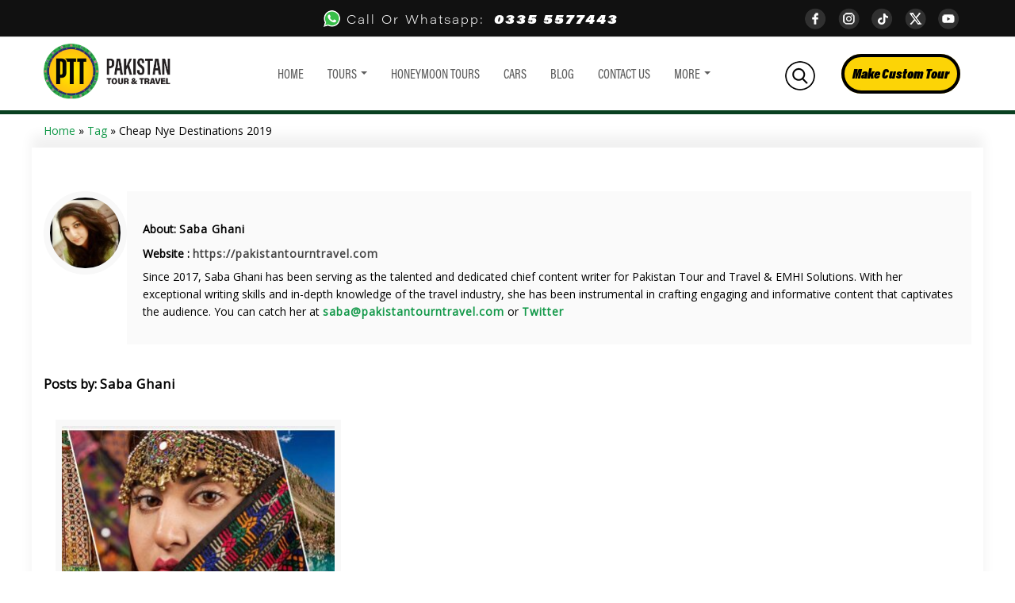

--- FILE ---
content_type: text/css
request_url: https://pakistantourntravel.com/wp-content/cache/background-css/pakistantourntravel.com/wp-content/cache/min/1/wp-content/themes/paktourtravel/style.css?ver=1765387563&wpr_t=1766723195
body_size: 3543
content:
body{font-family:"Open Sans",Arial,Tahoma,sans-serif;-webkit-font-smoothing:antialiased;-webkit-text-size-adjust:100%;line-height:22px}body,ul.timeline_items,.icon_box a .desc,.icon_box a:hover .desc,.feature_list ul li a,.list_item a,.list_item a:hover,.widget_recent_entries ul li a,.flat_box a,.flat_box a:hover,.story_box .desc{color:#010101}a{color:#119848}a,a:hover{text-decoration:none}h1,h1 a,h1 a:hover,h2,h2 a,h2 a:hover,h3,h3 a,h3 a:hover,h4,h4 a,h4 a:hover,h5,h5 a,h5 a:hover{font-weight:700;color:#000}.container-fluid:not(".border-bottom"){overflow-x:hidden}.the_content_wrapper{-webkit-box-shadow:0 -15px 15px rgba(0,0,0,.06);box-shadow:0 -15px 15px rgba(0,0,0,.06);padding:15px 15px 0 15px}.the_content_wrapper a{font-weight:bolder;letter-spacing:1px;-webkit-font-smoothing:antialiased;-moz-osx-font-smoothing:grayscale;text-rendering:auto;text-rendering:optimizeSpeed;text-rendering:optimizeLegibility;text-rendering:geometricPrecision}.f-shadow{-webkit-box-shadow:0 15px 15px rgba(0,0,0,.06);box-shadow:0 15px 15px rgba(0,0,0,.06)}.ful-top-bg{border-bottom:solid 1px #e5e5e5;padding-bottom:5px}.heding-mang{padding:0}.marg-no1{padding-right:0}.top-bar-heading{color:#000;text-transform:uppercase;margin-bottom:0;font-size:14px;font-weight:500;padding:10px 0 4px;display:flex;justify-content:center;align-items:center}.top-bar-heading img{margin-right:15px}.top-main-logo a img{margin:8px 0}.border-bottom{border-bottom:5px solid #094020;position:relative;background:#fff}.heding-mang .trans-mng p{text-transform:inherit}.custom-tour-button a{text-align:center;font-weight:700;color:#094020;border:solid 1px #094020;border-radius:6px;margin-top:5px;padding:4px 25px;line-height:32px;letter-spacing:1px;display:block;text-transform:uppercase}.custom-tour-button a:hover{background-color:#fac127}.footer.custom-tour-button a{background-color:#094020;color:#fff}.nav-back{background-color:#154999}.top-nav1,.foter-nav{border:0;margin-bottom:0;border-radius:0}.top-nav1 .nav-opt li a{color:#000;text-transform:uppercase;font-size:13px;font-weight:700;padding:0;padding:32px 15px 34px 15px}.navbar-inverse .navbar-nav>.active>a,.navbar-inverse .navbar-nav>.active>a:focus,.navbar-inverse .navbar-nav>.active>a:hover,.navbar-inverse .navbar-nav>.active>a:active{background-color:#094020;color:#fff}.navbar-inverse .navbar-nav>li>a:focus,.navbar-inverse .navbar-nav>li>a:hover{background-color:#094020}.form-group{margin-bottom:0}.navbar-inverse .navbar-nav>.open>a,.navbar-inverse .navbar-nav>.open>a:focus,.navbar-inverse .navbar-nav>.open>a:hover{background-color:#094020}.dropdown-menu>li>a:focus,.dropdown-menu>li>a:hover{background-color:#094020}.nav-opt .dropdown-menu{padding:0px!important}.top-nav1 .nav-opt li:hover,.top-nav1 .nav-opt li:active,.top-nav1 .nav-opt li:focus,.top-nav1 .nav-opt li:visited{background-color:#094020;color:#fff}.navbar-inverse .navbar-nav li:hover a{color:#fff}.navbar-inverse .navbar-nav li:hover .dropdown-menu a{color:#000}.top-nav1 .nav-opt li a:hover{color:#ffffff!important}.navbar-inverse .navbar-nav li a:hover .dropdown-menu a{color:#fff}.top-nav1 .nav-opt li a span{border-bottom:2px solid #fff;padding-bottom:4px}.top-nav1 .nav-opt li ul li a{padding:10px}.top-nav1 .nav-opt li ul li a:hover .top-nav1 .nav-opt li{color:#ffffff!important}.top-nav1 .nav-opt li ul li a span{border-bottom:0;white-space:initial}.top-nav2{border:none;margin-bottom:0}.dropdown-menu>.active>a,.dropdown-menu>.active>a:focus,.dropdown-menu>.active>a:hover{background-color:#094020;color:#ffffff!important}.navbar-inverse{background-color:transparent;border-color:inherit}.botom-bar-bg{background:var(--wpr-bg-9d3670ec-3062-44ea-909c-a6e99b7dce64) no-repeat;background-size:cover}.foter-package-area{padding:12px 0}.serch-bar-leter a{float:left;padding-top:20px}.foter-bg{background:#194021}.foter-contant{color:#e6e6e6}.foter-contant p{margin:20px 0}.foter-contant h5{padding:10px 0 10px 35px;color:#fff}.foter-sotial-link ul{list-style-type:none;padding:0px!important}.foter-contant a{padding-left:15px}.foter-sotial-link a{padding:0}.foter-sotial-link ul li{float:left;margin-right:10px}.foter-contant .cal-img{background:var(--wpr-bg-528de4f2-f5aa-4cd7-9fba-dc00e7784571) no-repeat;padding-top:5px}.foter-contant .what-img{background:var(--wpr-bg-dead88a0-aaaa-4b86-af02-97e602ba3785) no-repeat;padding-top:5px}.foter-contant .email-img{background:var(--wpr-bg-3ee99084-3581-4dbf-9b10-870573fcf91d) no-repeat;padding-top:5px}.foter-contant span{color:#ddb55b}.botom-bar-text img{margin-right:5px}.botom-bar-text{font-size:13px;font-weight:700}.botom-bar-text .social-text{float:left;margin-top:5px;color:#dcb45c}.botom-bar-text ul li{float:left;list-style-type:none;margin:0 5px}.padng-no{padding:0}.gallery-item img{width:95%;height:100%}.gallery-item:hover img{opacity:.7}.gallery-item .wp-caption-text{text-align:center;color:#a6a6a6;font-size:14px;padding:10px 0 5px}.gallery-item{background-color:#f8f8f8;padding:15px}.post-mng{margin:20px 0;height:515px}.b-box-img{position:relative}.b-box-img img{border:8px solid #f8f8f8;width:100%}.b-box-img:hover img{opacity:.7}.image_links a{width:50%;display:block;float:left;font-size:25px;line-height:60px;text-align:center;border-right:1px solid;border-color:rgba(255,255,255,.2)}.image_links a .fa{color:#fff}.image_links{background:rgba(41,145,214,.8)}.image_links a:hover{background:#fff}.image_links a:hover .fa{color:#2991d6!important}.image_links{transition:.5s ease;opacity:0;position:absolute;left:50%;bottom:-22px;transform:translate(-50%,-50%);-ms-transform:translate(-50%,-50%);text-align:center;width:96%}.b-box-img:hover .image_links{opacity:1}.author-box{padding:20px}.author-date{margin-bottom:10px}.label{color:#a8a8a8;font-size:inherit;padding:0;font-weight:400}.author-date .date .date-updat{color:#a8a8a8}.author-date .author-nam a{color:#a8a8a8;border-bottom:1px dotted}.author-date .fa{color:#a8a8a8}.entry-detail h2{font-size:17px;line-height:17px;color:#444;min-height:40px;line-height:20px}.entry-detail p{font-size:14px;margin-bottom:15px;color:#010101}.post-links{float:right;line-height:30px;border-left:1px solid;border-color:rgba(0,0,0,.08);padding-left:10px}.read-more{background:rgba(0,0,0,.02)!important;padding:7px 15px;margin:0 -20px}.post-links .post-comments{margin-right:10px}.post-links .fa-comment-o,.post-links .fa-file-text-o{margin:0 4px}.coment-count{padding:0 5px}.foter-pagination{text-align:center;margin-bottom:40px;clear:both}.foter-pagination .wp-pagenavi{display:inline-block;margin:20px 30px 0;padding:4px 3px;-webkit-border-radius:5px;border-radius:5px}.foter-pagination .wp-pagenavi span,.foter-pagination .wp-pagenavi a{padding:0}.foter-pagination .wp-pagenavi span,.foter-pagination .wp-pagenavi a{list-style-type:none;float:left;background-color:#f8f8f8;padding:4px}.foter-pagination .wp-pagenavi span,.foter-pagination .wp-pagenavi a{display:inline-block;margin:0 1px;line-height:35px;text-align:center;-webkit-border-radius:5px;border-radius:5px;padding:2px 15px}.foter-pagination .wp-pagenavi :hover,.foter-pagination .wp-pagenavi a:hover,.foter-pagination span.current,.foter-pagination span.pages{background-color:#2991d6;color:#fff}.wp-pagenavi a,.wp-pagenavi span{border:0}.next-page{display:initial}.next-page a{display:inline-block;line-height:43px}.author-box-1{padding:5px}.singl-img-text{color:#010101;margin:40px 0 20px 0}.singl-img-text p{margin-bottom:15px}.italic{font-style:italic;color:#333}.more-img-link{display:inline-block}.back-color{background-color:#f8f8f8;padding:15px}.som-img h4{text-align:center;color:#a6a6a6;font-size:14px;padding:10px 0 5px}.som-img img{width:100%}.som-img:hover img{opacity:.7}.side-color{background:rgba(0,0,0,.01);border-left:1px solid;border-color:rgba(0,0,0,.08)}.side-bar img{width:100%}.side-bar{padding:30px 0}.s-p-text p{color:#010101}.desc-box{background:rgba(0,0,0,.02);padding:20px;position:relative;margin-left:105px}.desc-box h5 a{color:#444}.desc-box p{color:#010101}.desc-img{margin:40px 0}.foter-bg{padding:60px 0}.foter-heading{margin:0 0 25px 0}.foter-contant .foter-text p{color:#fff;padding-bottom:15px;line-height:20px;margin-bottom:0;font-size:14px}.botom-search .has-feedback .form-control{background-color:inherit;border:none;border-top:1px solid #cea954;border-bottom:1px solid #cea954;border-radius:0;margin:10px 0;padding:20px 0}.botom-search .form-control::placeholder{color:#000}.botom-search .has-search .form-control{padding-left:12px}.custom-button a{float:right;text-align:center;font-weight:700;color:#fff;padding:4px 20px;background-color:#ddb55b;line-height:32px;display:inline-block;text-transform:uppercase;border-radius:25px;margin:10px 0;-webkit-box-shadow:0 0 15px rgba(0,0,0,.06);box-shadow:0 0 15px rgba(0,0,0,.06)}.foter-package-button{text-align:right;margin-top:5px}.foter-package-button a{margin:0;background-color:#09411f;padding:10px 20px}.foter-contant .foter-heading h4{color:#fff;text-transform:uppercase;font-weight:700;font-size:15px}.foter-contant ul li{color:#e6e6e6;font-size:14px;padding:5px 0;line-height:10px}.foter-contant ul{padding-left:15px;margin-bottom:5px}.foter-contant a{color:#ca9e45}.foter-heading ul li:focus,.foter-navbar li:hover{background-color:inherit!important}.foter-input .futr-form-control{padding:1.375rem 1.75rem;font-size:14px;background-color:#f7f7f7;border-radius:30px!important;height:45px!important;border:0;-webkit-box-shadow:none;box-shadow:none;width:100%}.foter-input{display:inherit}.foter-contant .foter-text p{color:#000}.foter-contant .f-email-btn{background-color:#094020;border-radius:30px;margin:15px 0;color:#fff;font-weight:700;padding:15px 25px}.futr-input-btn{background-color:inherit;border:0;padding:0 0 0 15px}.futr-input-btn:hover{background-color:inherit!important}.copy-right-bg{background-color:#000}.coy-right-nav .foter-nav{background:inherit}.coy-right-nav .navbar-nav{width:100%;text-align:center}.coy-right-nav .navbar-nav li{float:none;display:inline-block}.coy-right-nav .navbar-nav li a:hover{color:#ca9e45!important}.copyrit-border{padding:30px 0}.coy-right-nav ul li a{color:#cdcdcd!important}.foter-privacy span{color:#ddb55b}.foter-privacy h5{color:#cdcdcd}.foter-privacy{text-align:center}.foter-privacy a{margin:0 10px;color:#cdcdcd}.foter-terms{border-right:1px solid #cdcdcd;border-left:1px solid #cdcdcd;padding:0 10px}.img-bg{background:var(--wpr-bg-260be3df-7b29-4336-88c9-6be4113cf695) no-repeat}.social-icons{width:32px;height:32px;display:block}.fb{background-position:-1px -32px}.twiter{background-position:-34px -32px}.u-tube{background-position:-67px -33px}.p-social{background-position:-100px -32px}.top-bar-heading .head-call-us,.top-bar-heading .head-whatsapp{width:32px;height:32px;display:block;margin-right:8px;float:left;margin-top:-6px}.top-bar-heading .head-whatsapp{background-position:-32px 0}.top-bar-heading a{color:#119848;font-weight:700}.botom-bar-text i{width:25px;height:25px;display:block;margin-right:8px;float:left;margin-top:-5px}i.footer-call{background-position:-64px -4px}i.footer-whatsapp{background-position:-91px -4px}i.footer-email{background-position:-116px -4px}.textwidget ul{margin-bottom:5px;padding:0;list-style-type:none}.textwidget ul li a{color:#7a7a7a;font-size:14px;padding:10px 0 10px 10px;line-height:15px;display:block;border-bottom:1px solid #7a7a7a}.textwidget ul li a:hover{color:#fff;background-color:#09411F}.foter-contant{padding:27px 0}.rum_sst_contents{padding:3px 10px 3px 10px!important}#float-right{padding:3px 10px 3px 10px!important}.navbar-toggle{border:1px solid #fff;float:right;margin-top:26px}.navbar-toggle .icon-bar{border-bottom:1px solid #fff}.social-icon{width:24px;height:25px;display:block}.ffb{background-position:-1px -65px}.ftw{background-position:-26px -65px}.fyt{background-position:-51px -65px}.fpin{background-position:-76px -66px}.insta{background-position:-102px -66px}.vc_toggle_title>h4{font-weight:700}.vc_toggle.vc_toggle_rounded.vc_toggle_color_green.vc_toggle_size_md{margin-bottom:15px}.carousel-control.left,.carousel-control.right{background:none!important}#widget-container *{box-sizing:border-box;line-height:20px;cursor:pointer}.customer_rating_area{padding:11px 0 0;border-bottom:1px solid #ccc;margin-bottom:20px;position:relative;display:none}.customer_rating_area:hover{cursor:pointer}.customer_rating_area .ekomi-widget-container{margin:0 auto;max-width:100%;pointer-events:none;background:#fff;border-radius:2px;position:relative}.customer_rating_area #widget-container.widget-wrap{color:#333;max-width:785px;height:auto;margin-right:auto;margin-left:auto;position:relative}.customer_rating_area #widget-container .top-box{overflow:hidden;border:none!important;padding:10px 0}.customer_rating_area #widget-container .box-title{display:block;margin-bottom:6px;white-space:nowrap;margin-left:55px;float:left;margin-right:12px}.customer_rating_area #widget-container .box-title b{font-size:16px}#widget-container .stars-rating{overflow:hidden}#widget-container .stars,#widget-container .stars-rating:before{background-size:100%;background-position:0 0;height:19px;width:105px}#widget-container .stars{background-image:var(--wpr-bg-abf7723e-d729-44b3-88c9-c2ce406aacc3);float:left;margin:-3px 10px 0 0}#widget-container .stars-rating:before{content:'';background-image:var(--wpr-bg-1f175b81-9122-46fd-a821-b0aaf5a8c83b);display:block}#widget-container .pull-right{float:left!important}.customer_rating_area #widget-container .fz12{font-size:15px;font-weight:400;margin-right:7px;color:#000;line-height:18px}#widget-container .rel{position:relative}#widget-container .top-box,#widget-container .bottom-box{padding:6px;border:1px solid #d9d9d9}#widget-container .bottom-box{border-width:0 1px 1px;padding-bottom:9px;border:none!important}.customer_rating_area #widget-container .logo-bottom{position:absolute;left:10px;bottom:15px;max-height:35px;max-width:35px}.customer_rating_area div#widget-container:after{content:"";position:absolute;z-index:-1;-webkit-box-shadow:0 0 20px rgb(0 0 0 / 80%);box-shadow:0 0 20px rgba(66,65,65,.5)!important;bottom:0;left:10%;right:10%;width:80%;height:50%;-moz-border-radius:100%;border-radius:100%}@media (min-width:300px) and (max-width:767px){.customer_rating_area{padding:11px 0 0;border-bottom:1px solid #ccc;position:relative;margin-bottom:0}.customer_rating_area .ekomi-widget-container{max-width:360px}.customer_rating_area #widget-container.widget-wrap{max-width:100%}.customer_rating_area #widget-container .box-title{float:none;margin-left:5px}.customer_rating_area #widget-container .logo-bottom{left:10px;bottom:25px;max-height:35px;max-width:35px}}@media (max-width:385px){.customer_rating_area{font-size:12px}.customer_rating_area #widget-container .box-title b{font-size:14px}}.search-container{position:relative;display:inline-block;margin:4px 2px;height:50px;width:25px;vertical-align:bottom}.mglass{display:inline-block;pointer-events:none;-webkit-transform:rotate(-45deg);-moz-transform:rotate(-45deg);-o-transform:rotate(-45deg);-ms-transform:rotate(-45deg)}.searchbutton{position:absolute;font-size:30px;width:100%;margin:0;padding:0;color:#094020;cursor:pointer}.searchinput:focus+.searchbutton{transition-duration:0.4s;-moz-transition-duration:0.4s;-webkit-transition-duration:0.4s;-o-transition-duration:0.4s;background-color:#fff;color:#000}.searchinput{position:absolute;left:49px;background-color:#fff;outline:none;border:none;padding:0;width:0;height:100%;z-index:10;transition-duration:0.4s;-moz-transition-duration:0.4s;-webkit-transition-duration:0.4s;-o-transition-duration:0.4s}.searchinput:focus{width:363px;padding:0 16px 0 0}@media (max-width:450px){.searchinput:focus{width:250px}}.expandright{left:auto;right:49px;box-shadow:inset 0 0 2px 1px #094020;top:12px}.expandright:focus{padding:0 0 0 16px}.de-flex{display:flex;justify-content:center;align-items:center;padding:0}#post-details h2{font-size:28px;line-height:1.2}#post-details h3{font-size:24px;line-height:1.2}#post-details h4{font-size:22px;line-height:1.2}#post-details{font-size:16px;line-height:1.8;letter-spacing:.4px}

--- FILE ---
content_type: text/css
request_url: https://pakistantourntravel.com/wp-content/cache/background-css/pakistantourntravel.com/wp-content/cache/min/1/wp-content/themes/paktourtravel/main.css?ver=1765387563&wpr_t=1766723195
body_size: 1744
content:
.wpb_wrapper>div{margin-bottom:35px}h1,h2,h3,h4,h5,h6{font-family:"Open Sans",Arial,Tahoma,sans-serif}h1{font-size:18px;line-height:22px;margin-bottom:15px}h2{font-size:16px;line-height:1.3;margin-bottom:15px}h3{font-size:14px;line-height:1.2;margin-bottom:15px}h4{font-size:14px;line-height:1.2}h5{font-size:14px;line-height:1.2}h6{font-size:14px;line-height:20px}.title_wrapper h1{font-size:35px;line-height:35px}b,strong{font-weight:700}blockquote,blockquote a,blockquote a:hover{color:#444}blockquote{font-size:17px;line-height:31px;display:block;height:auto;margin:0 0 35px 25px;top:15px;position:relative;padding:0;border:0;vertical-align:baseline}blockquote,q{quotes:none}blockquote:before{content:""}blockquote:after{content:"";width:55px;height:40px;background:var(--wpr-bg-a1b36a06-1040-402c-9276-0c3764cadb8f);position:absolute;left:-25px;top:-15px}.singl-img-text ul,.singl-img-text ol{margin:0 0 15px 30px;font-size:15px;line-height:21px;padding:0}.ui-tabs-panel ul li,.ui-tabs-panel ol li,.singl-img-text ul li,.singl-img-text ol li{margin-bottom:10px}.wp-caption{background:#fff;border:1px solid #f0f0f0;max-width:96%;padding:5px 3px 10px;text-align:center}.wp-caption.alignnone{margin:5px 20px 20px 0}.wp-caption.alignleft{margin:5px 20px 20px 0}.wp-caption.alignright{margin:5px 0 20px 20px}.wp-caption img{border:0 none;height:auto;margin:0;max-width:98.5%;padding:0;width:auto}.image_frame,.wp-caption{border-width:8px;border-style:solid;display:block;max-width:100%;line-height:0;-webkit-box-sizing:border-box;-moz-box-sizing:border-box;box-sizing:border-box;border-color:#f8f8f8;padding:0}.image_frame .image_wrapper,.wp-caption img{-webkit-box-sizing:border-box;-moz-box-sizing:border-box;box-sizing:border-box}.image_frame .image_wrapper{position:relative;overflow:hidden}.image_frame img{margin:0 auto}.singl-img-text .wp-caption.alignnone,.singl-img-text .wp-caption.aligncenter{clear:both}.singl-img-text .image_frame,.singl-img-text .wp-caption{margin-bottom:20px}.wp-caption p.wp-caption-text{margin:0}.wp-caption-text{display:block;text-align:center;margin:0;padding:10px 0 5px;line-height:normal;background:#f8f8f8;color:#A6A6A6}.alignnone{margin:5px 20px 20px 0}.aligncenter,div.aligncenter{display:block;margin:5px auto 5px auto}.alignright{float:right;margin:5px 0 20px 20px}.alignleft{float:left;margin:5px 20px 20px 0}a img.alignright{float:right;margin:5px 0 20px 20px}a img.alignnone{margin:5px 20px 20px 0}a img.alignleft{float:left;margin:5px 20px 20px 0}a img.aligncenter{display:block;margin-left:auto;margin-right:auto}.screen-reader-text{border:0;clip:rect(1px,1px,1px,1px);clip-path:inset(50%);height:1px;margin:-1px;overflow:hidden;padding:0;position:absolute!important;width:1px;word-wrap:normal!important}.screen-reader-text:focus{background-color:#eee;clip:auto!important;clip-path:none;color:#444;display:block;font-size:1em;height:auto;left:5px;line-height:normal;padding:15px 23px 14px;text-decoration:none;top:5px;width:auto;z-index:100000}#float-right{position:fixed;bottom:auto;right:0;top:30%;background-color:#094020;color:#FFF;border-style:solid;border-width:0;margin:0;padding:6px 13px 5px 13px;text-decoration:none;text-align:center;font-size:15px;font-weight:700;display:block;z-index:100000;-webkit-transform-origin:100% 100%;-moz-transform-origin:100% 100%;-o-transform-origin:100% 100%;-ms-transform-origin:100% 100%;-webkit-transform:rotate(270deg);-moz-transform:rotate(270deg);-ms-transform:rotate(270deg);-o-transform:rotate(270deg);transform:rotate(270deg);-webkit-border-top-left-radius:10px;-webkit-border-top-right-radius:10px;-moz-border-radius-topleft:10px;-moz-border-radius-topright:10px;border-top-left-radius:10px;border-top-right-radius:10px}a.button,a.tp-button,button,.the_content_wrapper input[type="submit"],.the_content_wrapper input[type="reset"],.the_content_wrapper input[type="button"]{display:inline-block;padding:11px 20px;margin-bottom:15px;cursor:pointer;margin-right:7px;border:0;-webkit-border-radius:5px;border-radius:5px;position:relative;overflow:hidden;-webkit-box-shadow:inset 0 0 0 1px rgba(0,0,0,.03);box-shadow:inset 0 0 0 1px rgba(0,0,0,.03);background-image:var(--wpr-bg-6a103e09-cea8-4210-8cb0-8401ffded01c);background-repeat:repeat-x}a.button_theme,a.tp-button.button_theme,button,.the_content_wrapper input[type="submit"],.the_content_wrapper input[type="reset"],.the_content_wrapper input[type="button"]{background-color:#094020;color:#fff}.column_column ul li,.column_column ol li,.column_visual ul li,.column_visual ol li,.mfn-acc ul li,.mfn-acc ol li,.ui-tabs-panel ul li,.ui-tabs-panel ol li,.the_content_wrapper ul li,.the_content_wrapper ol li{margin-bottom:10px}.the_content_wrapper input[type="date"],.the_content_wrapper input[type="email"],.the_content_wrapper input[type="number"],.the_content_wrapper input[type="password"],.the_content_wrapper input[type="search"],.the_content_wrapper input[type="tel"],.the_content_wrapper input[type="text"],.the_content_wrapper input[type="url"],.the_content_wrapper select,.the_content_wrapper textarea{outline:none;width:230px;max-width:100%;display:block;border-width:1px;border-style:solid;border-radius:0;-webkit-appearance:none;border-color:rgba(0,0,0,.08)}.the_content_wrapper input[type="date"],.the_content_wrapper input[type="email"],.the_content_wrapper input[type="number"],.the_content_wrapper input[type="password"],.the_content_wrapper input[type="search"],.the_content_wrapper input[type="tel"],.the_content_wrapper input[type="text"],.the_content_wrapper input[type="url"],select,textarea,.woocommerce .quantity input.qty{background-color:#fff;color:#626262;-webkit-box-shadow:inset 0 0 2px 2px rgba(0,0,0,.02);box-shadow:inset 0 0 2px 2px rgba(0,0,0,.02)}.the_content_wrapper input[type="date"]:focus,.the_content_wrapper input[type="email"]:focus,.the_content_wrapper input[type="number"]:focus,.the_content_wrapper input[type="password"]:focus,.the_content_wrapper input[type="search"]:focus,.the_content_wrapper input[type="tel"]:focus,.the_content_wrapper input[type="text"]:focus,.the_content_wrapper input[type="url"]:focus,.the_content_wrapper select:focus,.the_content_wrapper textarea:focus{background-color:#E9F5FC!important;border-color:#d5e5ee;color:#1982C2}hr{background-color:rgba(0,0,0,.08);color:rgba(0,0,0,.08)}.date_label,.timeline_items li h3 span{background-color:#f8f8f8;color:#a8a8a8}.date_label:after,.timeline_items li h3 span:after{border-left-color:#f8f8f8}.gform_wrapper .top_label input.medium,.gform_wrapper .top_label select.medium{width:100%!important}.widget>h3{font-size:18px!important;font-weight:bold!important;line-height:20px}.gform_wrapper ul.gfield_checkbox,.gform_wrapper ul.gfield_radio{padding:15px 0!important}.ui-datepicker-prev,.ui-datepicker-next{display:none!important}.gform_wrapper h3.gform_title{color:#2991D6}.gform_wrapper h2.gsection_title{color:#2991D6}.gform_wrapper .gfield_checkbox li,.gform_wrapper .gfield_radio li{position:relative;float:left;margin-right:2%!important;width:20%}.pakis .gform_body ul li:nth-child(even){margin-right:0px!important}.pakname{width:47%;float:left!important;margin-right:6%;clear:none!important}.pakdestination{width:94%;float:left!important;margin-right:6%;clear:none!important}.pakvehicle{width:47%;float:left!important;margin-right:6%;clear:none!important}.pakseason{width:30%;float:left!important;margin-right:6%;clear:none!important}.pakarrival{width:30%;float:left!important;margin-right:5%;clear:none!important}.pakstay{width:30%;float:left!important;clear:none!important}.pakcountry{width:47%;float:left!important;clear:none!important}.pakaccomodation{width:47%;float:left!important;clear:none!important}.pakyear{width:30%;float:left!important;clear:none!important}.pakdeparture{width:30%;float:left!important;margin-right:5%;clear:none!important}.pakemail{width:47%;float:left!important;margin-right:6%;clear:none!important}.pakremail{width:47%;float:left!important;clear:none!important}.pakremail select,.gform_wrapper select{padding:6px 10px!important}.pakadult{width:15%;float:left!important;margin-right:10%;clear:none!important}.pakyouth{width:15%;float:left!important;margin-right:10%;clear:none!important}.pakchildren{width:15%;float:left!important;margin-right:10%;clear:none!important}.pakinfant{width:15%;float:left!important;margin-right:10%;clear:none!important}.gform_wrapper ul.gfield_checkbox li label,.gform_wrapper ul.gfield_radio li label{margin-top:7px}.wu-copyright img{height:1px;width:1px}.wu-current-conditions .wu-day-title{color:#fff}#loadcontent{height:auto;overflow:hidden;margin-bottom:20px}.inqhindukush .gfield_label{display:none}.navbar-inverse .navbar-collapse{padding:0}.desc-img .avatar-wrapper{width:80px;height:80px;float:left;border-width:8px;border-style:solid;display:block;line-height:0;-webkit-border-radius:100%;border-radius:100%;overflow:hidden;border-color:#f8f8f8}.desc-img .alignnone{margin:0}.foter-contant ul li{line-height:18px}.foter-contant ul li a{padding:0;color:#fff}.foter-contant ul li a:hover,.foter-privacy a:hover{color:#ca9e45}.footer-nav li a{font-size:14px}.pakbutton{float:right;text-align:center;font-weight:700;color:#fff;line-height:32px;display:inline-block;text-transform:uppercase;border-radius:25px;-webkit-box-shadow:0 0 15px rgba(0,0,0,.06);box-shadow:0 0 15px rgba(0,0,0,.06);margin:0;background-color:#09411f;padding:10px 20px;border:none}a.pakbutton{display:block;margin:0 auto;width:fit-content;float:none;padding:8px 40px}a.pakbutton:hover{color:#ddb65b}.heding-mang{display:flex;justify-content:space-between}.footer.custom-tour-button{position:fixed;bottom:0;width:100%;z-index:2}.footer.custom-tour-button a{-webkit-box-shadow:3px -2px 4px 0 rgba(0,0,0,.47);-moz-box-shadow:3px -2px 4px 0 rgba(0,0,0,.47);box-shadow:3px -2px 4px 0 rgba(0,0,0,.47)}.page-content img{max-width:100%;height:auto}.form-submit{text-align:right}

--- FILE ---
content_type: text/css
request_url: https://pakistantourntravel.com/wp-content/cache/min/1/wp-content/themes/paktourtravel/responsive.css?ver=1765387563
body_size: 2448
content:
@media (min-width:1200px){.container{width:1200px}.dropdown-menu{background-color:#f2f2f2;padding:0}.dropdown:hover .dropdown-menu{display:block}.dropdown:hover .dropdown-menu,.btn-group:hover .dropdown-menu{width:200px}#menu-primary-v1 li:last-child:hover{background:#fff}#menu-primary-v1 li ul li:last-child:hover,#menu-primary-v1 li:last-child ul li:hover{background:#094020}#menu-primary-v1 li:last-child a{padding:18px 19px 30px;border-radius:50%;display:block;background:#094020;margin:16px 0 20px 10px}#menu-primary-v1 li:last-child ul li a,#menu-primary-v1 li ul li:last-child a{padding:10px;border-radius:initial;background:initial;margin:initial}#menu-primary-v1 li:last-child a span{display:none}#menu-primary-v1 li ul li:last-child a span{display:block}#menu-primary-v1 li:last-child a:before{content:"";position:relative;left:0;top:.25em;width:1em;display:block;height:.15em;background:#fff;box-shadow:0 .25em 0 0 white,0 .5em 0 0 #fff;margin:0 auto}#menu-primary-v1 li:last-child ul li a:before,#menu-primary-v1 li ul li:last-child a:before{box-shadow:none;background:none}#menu-primary-v1 li:last-child ul li a span{display:block}.nav-opt{float:right}.nav-opt li.dropdown{position:static}.nav-opt .dropdown-menu{-moz-box-sizing:border-box;-webkit-box-sizing:border-box;box-sizing:border-box;-moz-border-radius-topleft:0;-webkit-border-top-left-radius:0;border-top-left-radius:0;-moz-border-radius-topright:0;-webkit-border-top-right-radius:0;border-top-right-radius:0;min-width:auto;width:100%;margin-top:0;padding:6px 8px;border-color:#ccc;left:0}.dropdown:hover .dropdown-menu,.btn-group:hover .dropdown-menu{width:100%}.nav-opt .dropdown-menu li{width:33.33%;float:left;min-height:60px;display:inline-grid;align-items:center}.nav-opt .dropdown-menu li a{font-size:12px}.nav-opt .dropdown-menu li:hover a{color:#ffffff!important}}@media (max-width:1199px){.container{width:100%}.top-main-logo a img{max-width:100%;height:auto}.navbar-header{float:none}.navbar-left,.navbar-right{float:none!important}.navbar-toggle{display:block}.navbar-collapse{border-top:1px solid transparent;box-shadow:inset 0 1px 0 rgba(255,255,255,.1)}.navbar-fixed-top{top:0;border-width:0 0 1px}.navbar-collapse.collapse{display:none!important}.navbar-nav{background:#fff;width:100%}.foter-nav .navbar-nav{background:transparent}.navbar-nav>li{float:none}.navbar-nav>li>a{padding-top:10px;padding-bottom:10px}.collapse.in{display:block!important;border-top:none;overflow:hidden;width:300px;right:-10vw}.collapse{z-index:9999;position:absolute;width:100%}.navbar-toggle{padding:13px 10px;border-radius:30px}.navbar-inverse .navbar-toggle{background-color:#094020}.navbar-inverse .navbar-toggle:focus,.navbar-inverse .navbar-toggle:hover{background-color:#094020}.top-nav1 .nav-opt li a{padding:13px 15px 16px 30px;border-bottom:solid 1px #094020;line-height:26px}.nav .open>a,.nav .open>a:focus,.nav .open>a:hover{border-color:#094020}.navbar-nav .open .dropdown-menu{width:100%;background:#fff}ul.dropdown-menu li a{padding:13px 0 13px 37px}}@media (min-width:1024px){.navbar-toggle{margin-bottom:24px}}@media (max-width:991px){.foter-package-button .pakbutton{padding:5px 10px;font-size:12px}.clear-f{clear:both}}@media (min-width:768px){.gform_wrapper .top_label .gfield_error{width:calc(47% - 2px)!important}}@media (max-width:768px){.header.custom-tour-button{width:100%}.ful-top-bg{position:fixed;z-index:2;width:100%;background-color:#fac127}.border-bottom{position:relative;background:#fff;padding-top:50px}.top-bar-heading{margin:0 auto;display:table}.foter-bg{padding:10px 0}.top-nav1 .top-nav2{min-height:inherit}.foter-contant img{margin:0 auto}.title_wrapper h1{font-size:27px;line-height:27px}body.home .page-content a,body.home .page-content li a.highliteb{display:inline-block;padding:14px 1px!important;font-size:18px!important}body.home .page-content li a{padding:8px 0!important;font-size:16px!important}.top-nav1 .nav-opt li .caret{float:right;margin:15px 16px 0 0}.navbar-nav .open .dropdown-menu>li>a{line-height:30px!important}.foter-contant ul li{line-height:initial;padding:0}.foter-contant ul li a,.pkviewall{line-height:20px;font-size:18px;padding:14px 0;display:inline-block}.highliteb{padding:14px 1px!important;font-size:18px!important}body.home .ts-teaser-item .ts-teaser-title{padding:0}body.home .ts-teaser-item .ts-teaser-title a{padding:14px 0;font-size:18px!important}.copy-right-bg{margin-bottom:22px}.coy-right-nav ul li a{padding:15px}.foter-package-button .pakbutton{width:88%;margin-top:6px}}@media (max-width:600px){.gform_wrapper .gfield_checkbox li,.gform_wrapper .gfield_radio li{margin-right:0!important;width:100%}.top-bar-heading span{display:none}.top-bar-heading a{color:#2991d6}.foter-privacy a{display:inline-block;margin:10px}.foter-terms{border-left:none}.pakremail,.pakname,.pakarrival,.pakdeparture,.pakstay{width:100%;float:none}}@media all and (max-width:521px){.heding-mang a{display:block;white-space:nowrap}.top-bar-heading{margin-left:18px}.serch-bar-leter{display:none}.foter-package-button .pakbutton{border-radius:0;float:left;width:100%;margin-top:6px;padding:4px 2px;-webkit-border-top-right-radius:5px;-webkit-border-bottom-right-radius:5px;-moz-border-radius-topright:5px;-moz-border-radius-bottomright:5px;border-top-right-radius:5px;border-bottom-right-radius:5px}.fotersblock{padding:0}}@media all and (max-width:400px){.ful-top-bg .container{padding:0}.top-bar-heading .head-call-us,.top-bar-heading .head-whatsapp{margin-top:-3px;background-size:125px;width:27px;height:27px;margin-right:4px}.top-bar-heading .head-whatsapp{background-position:-28px 0}}@media all and (max-width:360px){.navbar-toggle{right:-10px}.top-main-logo a img{margin-left:-20px}}.comment-content a{word-wrap:break-word}.bypostauthor{display:block}.comments-area{-webkit-hyphens:auto;-moz-hyphens:auto;-ms-hyphens:auto;hyphens:auto;margin:calc(2 * 1rem) 1rem;word-wrap:break-word}@media only screen and (min-width:768px){.comments-area{max-width:calc(8 * (100vw / 12) - 28px)}}@media only screen and (min-width:1168px){.comments-area{max-width:calc(6 * (100vw / 12) - 28px)}}@media only screen and (min-width:768px){.comments-area{margin:calc(3 * 1rem) calc(10% + 60px)}}.comments-area>*{margin-top:calc(2 * 1rem);margin-bottom:calc(2 * 1rem)}@media only screen and (min-width:768px){.comments-area>*{margin-top:calc(3 * 1rem);margin-bottom:calc(3 * 1rem)}}.entry+.comments-area{margin-top:calc(3 * 1rem)}@media only screen and (min-width:768px){.comments-area .comments-title-wrap{align-items:baseline;display:flex;justify-content:space-between}}.comments-area .comments-title-wrap .comments-title{margin:0}.comments-area .comments-title-wrap .comments-title:before{background:#767676;content:"\020";display:block;height:2px;margin:1rem 0;width:1em}@media only screen and (min-width:768px){.comments-area .comments-title-wrap .comments-title{flex:1 0 calc(3 * (100vw / 12))}}@media only screen and (min-width:768px){.comments-area .comments-title-wrap .discussion-meta{flex:0 0 calc(2 * (100vw / 12));margin-left:1rem}}#comment{max-width:100%;box-sizing:border-box;width:100%}#respond{position:relative}#respond .comment-user-avatar{margin:1rem 0 -1rem}#respond .comment .comment-form{padding-left:0}#respond>small{display:block;font-size:22px;position:absolute;left:calc(1rem + 100%);top:calc(-3.5 * 1rem);width:calc(100vw / 12)}#comments>.comments-title:last-child{display:none}.comment-form-flex{display:flex;flex-direction:column}.comment-form-flex .comments-title{display:none;margin:0;order:1}.comment-form-flex #respond{order:2}.comment-form-flex #respond+.comments-title{display:block}.comment-list{list-style:none;padding:0}.comment-list li{border-top:solid 1px #ccc;margin-top:20px}.comment-list .children{margin:0;padding:0 0 0 1rem}.comment-list>.comment:first-child{margin-top:0}.comment-list .pingback .comment-body,.comment-list .trackback .comment-body{color:#767676;font-family:-apple-system,BlinkMacSystemFont,"Segoe UI","Roboto","Oxygen","Ubuntu","Cantarell","Fira Sans","Droid Sans","Helvetica Neue",sans-serif;font-size:.71111em;font-weight:500;margin-top:1rem;margin-bottom:1rem}.comment-list .pingback .comment-body a:not(.comment-edit-link),.comment-list .trackback .comment-body a:not(.comment-edit-link){font-weight:700;font-size:19.55556px;line-height:1.5;padding-right:.5rem;display:block}.comment-list .pingback .comment-body .comment-edit-link,.comment-list .trackback .comment-body .comment-edit-link{color:#767676;font-family:-apple-system,BlinkMacSystemFont,"Segoe UI","Roboto","Oxygen","Ubuntu","Cantarell","Fira Sans","Droid Sans","Helvetica Neue",sans-serif;font-weight:500}#respond+.comment-reply{display:none}.comment-reply .comment-reply-link{display:inline-block}.comment{list-style:none;position:relative}@media only screen and (min-width:768px){.comment{padding-left:calc(.5 * (1rem + calc(100vw / 12 )))}.comment.depth-1,.comment .children{padding-left:0}.comment.depth-1{margin-left:calc(3.25 * 1rem)}}.comment .comment-body{margin:calc(2 * 1rem) 0 0}.comment .comment-meta{position:relative}.comment .comment-author .avatar{float:left;margin-right:1rem;position:relative}@media only screen and (min-width:768px){.comment .comment-author .avatar{float:inherit;margin-right:inherit;position:absolute;top:0;right:calc(100% + 1rem)}}.comment .comment-author .fn{position:relative;display:block}.comment .comment-author .fn a{color:inherit}.comment .comment-author .fn a:hover{color:#005177}.comment .comment-author .post-author-badge{border-radius:100%;display:block;height:18px;position:absolute;background:#008fd3;right:calc(100% - 2.5rem);top:-3px;width:18px}@media only screen and (min-width:768px){.comment .comment-author .post-author-badge{right:calc(100% + 0.75rem)}}.comment .comment-author .post-author-badge svg{width:inherit;height:inherit;display:block;fill:#fff;transform:scale(.875)}.comment .comment-metadata>a,.comment .comment-metadata .comment-edit-link{display:inline;font-weight:500;color:#767676;vertical-align:baseline}.comment .comment-metadata>a time,.comment .comment-metadata .comment-edit-link time{vertical-align:baseline}.comment .comment-metadata>a:hover,.comment .comment-metadata .comment-edit-link:hover{color:#005177;text-decoration:none}.comment .comment-metadata>*{display:inline-block}.comment .comment-metadata .edit-link-sep{color:#767676;margin:0 .2em;vertical-align:baseline}.comment .comment-metadata .edit-link{color:#767676}.comment .comment-metadata .edit-link svg{transform:scale(.8);vertical-align:baseline;margin-right:.1em}.comment .comment-metadata .comment-edit-link{position:relative;padding-left:1rem;margin-left:-1rem;z-index:1}.comment .comment-metadata .comment-edit-link:hover{color:#0073aa}.comment .comment-content{margin:1rem 0}@media only screen and (min-width:1168px){.comment .comment-content{padding-right:1rem}}.comment .comment-content>*:first-child{margin-top:0}.comment .comment-content>*:last-child{margin-bottom:0}.comment .comment-content blockquote{margin-left:0}.comment .comment-content a{text-decoration:underline}.comment .comment-content a:hover{text-decoration:none}.comment-reply-link,#cancel-comment-reply-link{font-weight:500}.comment-reply-link:hover,#cancel-comment-reply-link:hover{color:#005177}.discussion-avatar-list{content:"";display:table;table-layout:fixed;margin:0;padding:0}.discussion-avatar-list li{position:relative;list-style:none;margin:0 0 0 0;padding:0;float:left}.discussion-avatar-list .comment-user-avatar img{height:calc(1.5 * 1rem);width:calc(1.5 * 1rem)}.discussion-meta .discussion-meta-info{margin:0}.discussion-meta .discussion-meta-info .svg-icon{vertical-align:middle;fill:currentColor;transform:scale(.6) scaleX(-1) translateY(-.1em);margin-left:-.25rem}.comment-form .comment-notes,.comment-form label{font-family:-apple-system,BlinkMacSystemFont,"Segoe UI","Roboto","Oxygen","Ubuntu","Cantarell","Fira Sans","Droid Sans","Helvetica Neue",sans-serif;font-size:.9em;color:#767676}@media only screen and (min-width:768px){.comment-form .comment-form-author,.comment-form .comment-form-email{width:calc(50% - 0.5rem);float:left}.comment-form .comment-form-email{margin-left:1rem}}.comment-form input[name="author"],.comment-form input[name="email"],.comment-form input[name="url"]{display:block;width:100%}@media (max-width:525px){#explorebtn a{font-size:16px!important}}@media (max-width:480px){#explorebtn a{font-size:14px!important}}@media (max-width:440px){#explorebtn a{font-size:12px!important}}@media (max-width:399px){#explorebtn a{font-size:10px!important}}

--- FILE ---
content_type: text/css
request_url: https://pakistantourntravel.com/wp-content/cache/background-css/pakistantourntravel.com/wp-content/cache/min/1/wp-content/themes/paktourtravel/header-vo.css?ver=1765387563&wpr_t=1766723195
body_size: 375
content:
@import url(https://use.typekit.net/vpb3jaf.css);#headerVO .ful-top-bg{background:#111}#headerVO .head-whatsapp{background:var(--wpr-bg-c6c4b6c8-0e5a-4afc-9c91-8abb990d13a0) no-repeat;width:21px;height:21px;margin:0 8px 0 0}#headerVO .top-bar-heading{font-family:acumin-pro-wide,sans-serif;font-weight:200;color:#fff;text-transform:capitalize;font-size:15.6px;letter-spacing:2px}#headerVO .top-bar-heading a{color:#fff}#headerVO .top-bar-heading .nnum a{font-weight:900;font-style:italic}#headerVO .searchbutton{top:6px;left:0;max-width:fit-content}#headerVO .expandright{right:100%;top:0}#headerVO .search-container{width:38px;height:37px;position:initial}#headerVO .top-nav1 .nav-opt li a{color:#5d5d5d;font-family:acumin-pro-condensed,sans-serif;font-weight:500;font-size:16.22px}#headerVO .dropdown-menu>li>a:focus,#headerVO .dropdown-menu>li>a:hover{background:transparent;color:#000}#headerVO .navbar-inverse .navbar-nav>.active>a,#headerVO .navbar-inverse .navbar-nav>.active>a:focus,#headerVO .navbar-inverse .navbar-nav>.active>a:hover,#headerVO .navbar-inverse .navbar-nav>.active>a:active,#headerVO .top-nav1 .nav-opt li:hover,#headerVO .top-nav1 .nav-opt li:active,#headerVO .top-nav1 .nav-opt li:focus,#headerVO .top-nav1 .nav-opt li:visited,#headerVO .navbar-inverse .navbar-nav>li>a:focus,#headerVO .navbar-inverse .navbar-nav>li>a:hover{background-color:transparent;font-weight:700;color:#000!important}#headerVO .vo-custom-tour-button a{background:#fcd406;border:solid 4px #000;border-radius:25px;font-size:17.47px;font-family:acumin-pro-condensed,sans-serif;font-weight:900;font-style:italic;color:#000;padding:10px}@media (min-width:1200px){#headerVO .nav-opt{float:none;margin:0 auto;width:fit-content}#headerVO .top-nav1 .nav-opt li a{padding:36px 15px 36px 15px}#headerVO .top-nav1 .nav-opt li .dropdown-menu li a{padding:15px 15px 15px 15px}#headerVO .nav-opt .dropdown-menu li:hover a{background:transparent;color:#000!important}#headerVO #menu-primary-v1>li:last-child a{padding:36px 15px 30px 15px;border-radius:initial;display:block;background:transparent;margin:inherit}#headerVO #menu-primary-v1 li:last-child a:before{display:none}#headerVO #menu-primary-v1 li:last-child a span{display:inline-block}}@media (min-width:768px) and (max-width:991px){.ppt-menu-container{flex-direction:row-reverse}#headerVO .ptt-search-container{justify-content:flex-end;margin-top:11px}#headerVO .expandright{right:15%;top:0}#headerVO .navbar-toggle{margin-top:17px}}@media (max-width:1199px){#headerVO .navbar-collapse{position:absolute;width:300px;z-index:9999;right:0vw}}@media (max-width:767px){.border-bottom{padding-top:65px}#headerVO .navbar-toggle{margin-top:21px}#headerVO .ptt-search-container{margin-top:9px}.custom-tour-button a{background:#fcd406;border-radius:25px;font-family:acumin-pro-condensed,sans-serif;font-weight:900;font-style:italic;color:#000;padding:10px;font-size:24px;letter-spacing:2px}.footer.custom-tour-button a{border-radius:0}}

--- FILE ---
content_type: text/css
request_url: https://pakistantourntravel.com/wp-content/cache/min/1/css2/build/concat/t4b_widget_scrollingrave-v2499930335a.css?ver=1765387563
body_size: 543
content:
.landerHeader{font-size:42px;color:#666}.title1{font-size:24px;color:#666}.title2{font-size:18px;color:#666}.title3{font-size:16px;color:#666}.title4{font-size:14px;color:#666}.bodyCopy{font-size:13px;color:#666}.bodyCopy.link{color:#069;cursor:pointer}.formLabel{font-size:13px;color:#666}.tableHeader{font-size:11px;color:#666}.hyperLink{font-size:13px;color:#069;cursor:pointer}.hyperLink.free{text-decoration:underline;font-size:11px}.keyLabel{font-size:11px;color:#666}.chartLabel{font-size:10px;color:#666}.orangeText{color:#ef6945}.greenText{color:#00ab42}.redText{color:#c32d0a}.semibold{font-weight:600}.t4b-button{border:1px solid #069;background-color:#fff;color:#069;font-size:18px;padding:10px 30px;display:inline-block;cursor:pointer;text-decoration:none}.t4b-button.orangeSolid{background-color:#ef6945;border-color:#ef6945;color:#fff}.t4b-button.orangeOutline{color:#ef6945;border-color:#ef6945;background-color:#fff}.t4b-button.orangeSolid:hover{background-color:#eb4316}.t4b-button.orangeOutline:hover{background-color:hsla(0,0%,94.9%,.5)}.t4b-button.darkBlueSolid{background-color:#134c75;border-color:#134c75;color:#fff}.t4b-button.darkBlueOutline{background-color:#fff;border-color:#134c75;color:#134c75}.t4b-button.darkBlueSolid:hover{background-color:#006dac}.t4b-button.darkBlueOutline:hover{background-color:hsla(0,0%,94.9%,.5)}.t4b-button.secondary{padding:10px 24px;font-size:15px}.t4b-button.tertiary{padding:10px 12px;font-size:11px;font-family:inherit;text-transform:uppercase}.t4b-button.ta-green{background-color:#fff;border-color:#00ab42;color:#00ab42}.t4b-button.ta-green:hover,.t4b-button.ta-greenSolid{background-color:#00ab42;border-color:#00ab42;color:#fff}.t4b-button.ta-accessibleGreenSolid{background-color:#002b11;color:#fff}.t4b-button.ta-greenSolid:hover{background-color:#00ab42}.t4b-button.inactive,.t4b-button:disabled{opacity:.5;cursor:default}.t4b-button.yellow{border-color:#ffef0e #e4a000 #e4a000 #ffef0e;background-color:#ffef0e;color:#002b11;font-family:inherit;font-weight:700;font-size:16px}.t4b-button.black{background-color:#002b11;border-color:#002b11;color:#fff}#CDSSCROLLINGRAVE{background-color:#fff;white-space:nowrap;overflow:hidden;font:normal 14px Verdana,Bitstream Vera Sans,Arial,Helvetica,sans-serif;margin:0;text-align:left;border:none;text-decoration:none;outline:none;color:#333;padding:7px}#CDSSCROLLINGRAVE img{border-style:none}#CDSSCROLLINGRAVE .rightBorder{border-right:1px solid #b7b7b7;padding-right:12px;float:left}#CDSSCROLLINGRAVE div{padding:1px}#CDSSCROLLINGRAVE div span{display:inline-block;padding:0 0 0 8px;margin-top:5px}#CDSSCROLLINGRAVE div span.bubble{padding-left:10px}#CDSSCROLLINGRAVE .placeHolder{line-height:0}#CDSSCROLLINGRAVE .reviewContribution{color:#666}#CDSSCROLLINGRAVE a,#CDSSCROLLINGRAVE a:visited{color:#069;text-decoration:underline}#CDSSCROLLINGRAVE a:hover{text-decoration:underline}#CDSSCROLLINGRAVE .reviewTitle{font-weight:700}#CDSSCROLLINGRAVE.cx_brand_refresh1{padding:0;font:normal 14px Trip Sans VF,Trip Sans,Arial,sans-serif;color:#002b11}#CDSSCROLLINGRAVE.cx_brand_refresh1 .reviewContribution{color:#002b11}#CDSSCROLLINGRAVE.cx_brand_refresh1 a,#CDSSCROLLINGRAVE.cx_brand_refresh1 a:visited{color:#002b11;text-decoration:underline}#CDSSCROLLINGRAVE.cx_brand_refresh1 a:hover{text-decoration:underline}#CDSSCROLLINGRAVE.cx_brand_refresh1 .rightBorder{background-color:#00eb5b;padding:7px 8px 7px 8px}#CDSSCROLLINGRAVE.cx_brand_refresh1 .rightBorder img{height:40px;max-width:76px}#CDSSCROLLINGRAVE.cx_brand_refresh1.border{border-color:#00eb5b}#CDSSCROLLINGRAVE.cx_brand_refresh1 marquee{padding:7px 8px 7px 8px}#CDSSCROLLINGRAVE.shadow{box-shadow:0 1px 4px 0 #b7b7b7}#CDSSCROLLINGRAVE.border{border:1px solid #00ab42}#CDSSCROLLINGRAVE.gray{background-color:#f2f2f2}#CDSSCROLLINGRAVE.wide{width:450px}#CDSSCROLLINGRAVE.narrow{width:282px}

--- FILE ---
content_type: application/javascript
request_url: https://pakistantourntravel.com/wp-content/cache/min/1/js3/build/concat/widget/cdswidgets_min-c-v2395114504a.js?ver=1765387564
body_size: 72
content:
var ta=ta||{};ta.cds=ta.cds||{},ta.cds.handleTALink=function(t,e){if("undefined"!=typeof Cookie&&"undefined"!=typeof Cookie.writeSession&&"undefined"!=typeof cookieDomain&&Cookie&&Cookie.writeSession&&cookieDomain&&window.location.hostname.match(cookieDomain)&&Cookie.writeSession("MC",t))return!0;if("undefined"==typeof e)return!1;var o=null;if("string"==typeof e.pathname)o=e.pathname;else{if("string"!=typeof e.action)return!1;var n=document.createElement("a");n.href=e.action,o=n.pathname}var i=o.split(".");return i[0]=i[0]+"-m"+t,o=i.join("."),"string"==typeof e.pathname?e.pathname=o:"string"==typeof e.action&&(n.pathname=o,e.action=n.href),!0},ta.cds.widgetErrors={noReviews:"TA_noReviews",widgetError:"TA_widgetError"},ta.cds.msgPartner=function(t){window.parent.postMessage(t,"*")},ta.cds.sendWidgetInfo=function(t,e){var o=window.document,n=Math.max(o.body.scrollHeight,o.documentElement.scrollHeight,o.body.offsetHeight,o.documentElement.offsetHeight,o.body.clientHeight,o.documentElement.clientHeight),i=Math.max(o.body.scrollWidth,o.documentElement.scrollWidth,o.body.offsetWidth,o.documentElement.offsetWidth,o.body.clientWidth,o.documentElement.clientWidth),a={frameName:window.name,widgetData:{width:i,height:n}};if(e)for(var r in e)a.widgetData[r]=e[r];t&&(a.error=t),ta.cds.msgPartner(a),ta.cds.msgPartner(JSON.stringify(a))},ta.cds.informPartnerOfError=function(){ta.cds.msgPartner(ta.cds.widgetErrors.widgetError),ta.cds.sendWidgetInfo(ta.cds.widgetErrors.widgetError)},ta.cds.addOnload=function(t,e){e=e||window;var o=e.onload;"function"!=typeof e.onload?e.onload=t:e.onload=function(){o&&o(),t&&t()}}